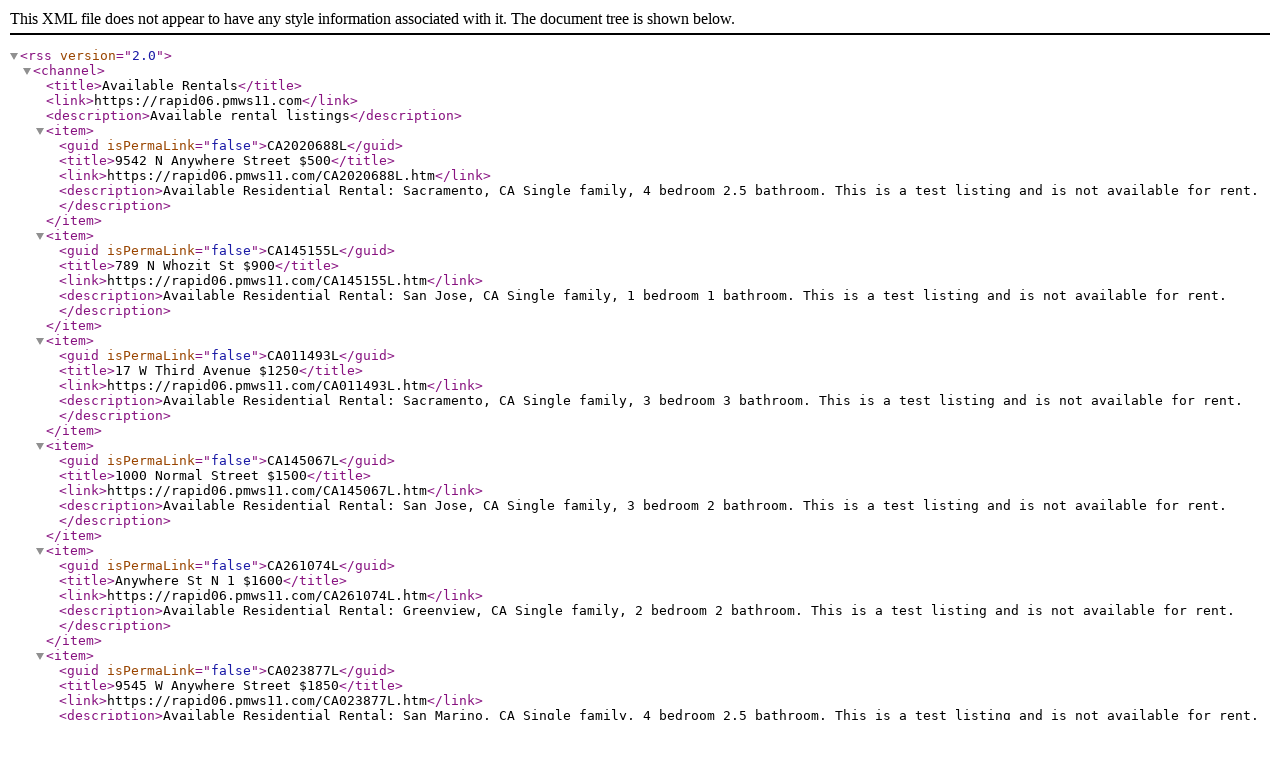

--- FILE ---
content_type: text/xml
request_url: https://rapid06.pmws11.com/available-listings.xml
body_size: 493
content:
<rss version="2.0"><channel><title>Available Rentals</title><link>https://rapid06.pmws11.com</link><description>Available rental listings</description>
<item><guid isPermaLink="false">CA2020688L</guid><title>9542 N Anywhere Street $500</title><link>https://rapid06.pmws11.com/CA2020688L.htm</link><description>Available Residential Rental: Sacramento, CA Single family, 4 bedroom 2.5 bathroom. This is a test listing and is not available for rent.</description></item>
<item><guid isPermaLink="false">CA145155L</guid><title>789 N Whozit St $900</title><link>https://rapid06.pmws11.com/CA145155L.htm</link><description>Available Residential Rental: San Jose, CA Single family, 1 bedroom 1 bathroom. This is a test listing and is not available for rent.</description></item>
<item><guid isPermaLink="false">CA011493L</guid><title>17 W Third Avenue $1250</title><link>https://rapid06.pmws11.com/CA011493L.htm</link><description>Available Residential Rental: Sacramento, CA Single family, 3 bedroom 3 bathroom. This is a test listing and is not available for rent.</description></item>
<item><guid isPermaLink="false">CA145067L</guid><title>1000 Normal Street $1500</title><link>https://rapid06.pmws11.com/CA145067L.htm</link><description>Available Residential Rental: San Jose, CA Single family, 3 bedroom 2 bathroom. This is a test listing and is not available for rent.</description></item>
<item><guid isPermaLink="false">CA261074L</guid><title>Anywhere St N 1 $1600</title><link>https://rapid06.pmws11.com/CA261074L.htm</link><description>Available Residential Rental: Greenview, CA Single family, 2 bedroom 2 bathroom. This is a test listing and is not available for rent.</description></item>
<item><guid isPermaLink="false">CA023877L</guid><title>9545 W Anywhere Street $1850</title><link>https://rapid06.pmws11.com/CA023877L.htm</link><description>Available Residential Rental: San Marino, CA Single family, 4 bedroom 2.5 bathroom. This is a test listing and is not available for rent.</description></item>
<item><guid isPermaLink="false">CA2020959L</guid><title>100 Central Road $2000</title><link>https://rapid06.pmws11.com/CA2020959L.htm</link><description>Available Residential Rental: Sacramento, CA Single family, 1 bedroom 1 bathroom. This is a test listing and is not available for rent</description></item>
<item><guid isPermaLink="false">CA261075L</guid><title>2 N Anywhere St $2000</title><link>https://rapid06.pmws11.com/CA261075L.htm</link><description>Available Residential Rental: Greenview, CA Single family, 2 bedroom 2 bathroom. This is a test listing and is not available for rent.</description></item>
<item><guid isPermaLink="false">CA110010L</guid><title>9548 S Anywhere Street $2250</title><link>https://rapid06.pmws11.com/CA110010L.htm</link><description>Available Residential Rental: San Miguel, CA Single family, 4 bedroom 2 bathroom. This is a test listing and is not available for rent.</description></item>
<item><guid isPermaLink="false">CA2020039L</guid><title>100 N California Ave $2950</title><link>https://rapid06.pmws11.com/CA2020039L.htm</link><description>Available Residential Rental: Sacramento, CA Single family, 3 bedroom 2 bathroom. This is a test listing and is not available for rent.</description></item>
<item><guid isPermaLink="false">CA261046L</guid><title>3 N Anywhere St $3000</title><link>https://rapid06.pmws11.com/CA261046L.htm</link><description>Available Residential Rental: Greenview, CA Single family, 3 bedroom 3 bathroom. This is a test listing and is not available for rent.</description></item>
<item><guid isPermaLink="false">CA041022L</guid><title>639 W Giggle Way $4000</title><link>https://rapid06.pmws11.com/CA041022L.htm</link><description>Available Residential Rental: Chicago, CA Single family, 1 bedroom 1 bathroom. test</description></item>
</channel></rss>
